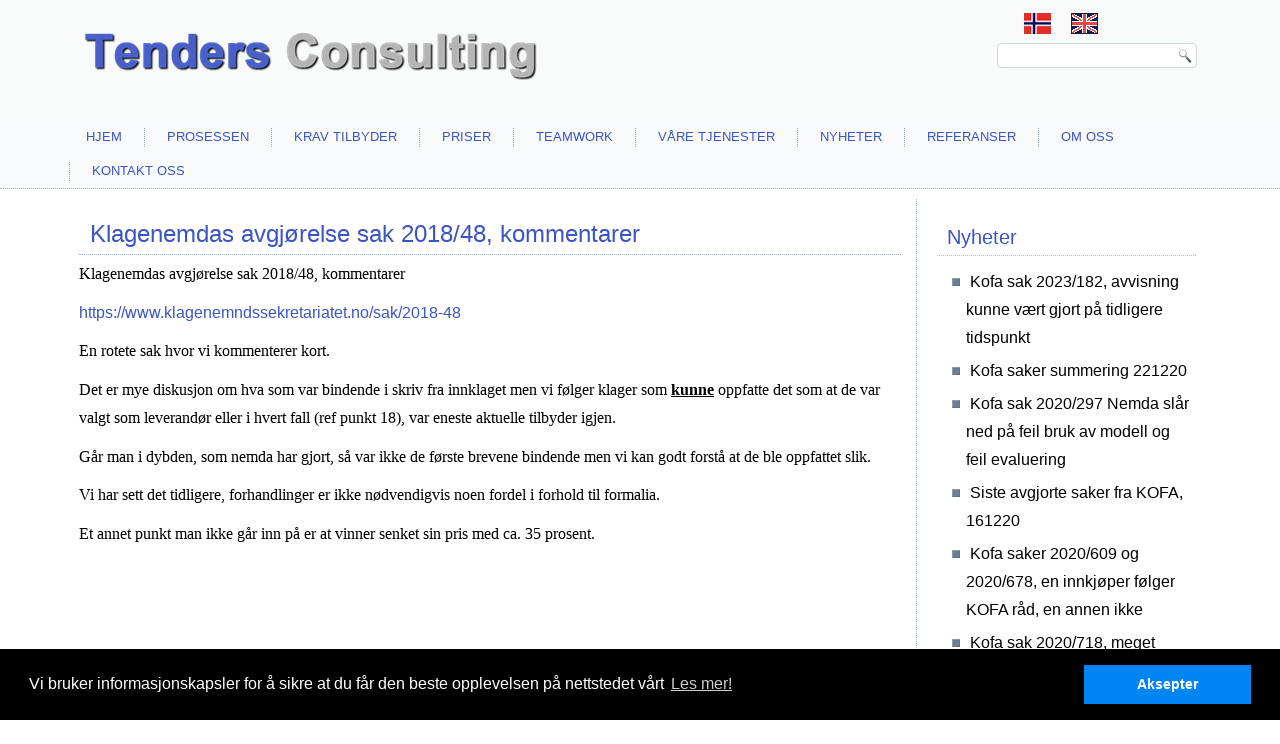

--- FILE ---
content_type: text/html; charset=utf-8
request_url: https://tendersconsulting.no/nyheter/38-klagenemdas-avgjorelse-sak-2018-48-kommentarer.html
body_size: 6703
content:
<!DOCTYPE html>
<html dir="ltr" lang="nb-no">
<head>
    <base href="https://tendersconsulting.no/nyheter/38-klagenemdas-avgjorelse-sak-2018-48-kommentarer.html" />
	<meta http-equiv="content-type" content="text/html; charset=utf-8" />
	<meta name="keywords" content="Kofa,Kvalifikasjonskrav,Kravspesifikasjon,Relative fordeler,Objektiv bedømmelse,Tildelingskriterier,Kvalitetsstyringssystemer,Miljøstyringssystemer,ISO,
Miljøfyrtårn,BRC,BRC Global Standards,Grønt Punkt Norge,Debio godkjenning,Økologiske varer,Fairtrade,Offentlige innkjøp" />
	<meta name="description" content="Tenders Consulting har 25 års erfaring med innkjøp, distribusjon, implementering og gjennomføring av ca 250 anbud i privat og offentlig regi" />
	<meta name="generator" content="Joomla! - Open Source Content Management" />
	<title>Klagenemdas avgjørelse sak 2018/48, kommentarer</title>
	<link href="/templates/tendersconsulting2016/favicon.ico" rel="shortcut icon" type="image/vnd.microsoft.icon" />
	<link href="/media/plg_system_kickgdpr/css/cookieconsent.min.css?af27f23d9fa54798323d3ca4a9026c9d" rel="stylesheet" type="text/css" />
	<script type="application/json" class="joomla-script-options new">{"csrf.token":"71f45a755d385ff7b080486d282d9d7b","system.paths":{"root":"","base":""}}</script>
	<script src="/media/system/js/mootools-core.js?af27f23d9fa54798323d3ca4a9026c9d" type="text/javascript"></script>
	<script src="/media/system/js/core.js?af27f23d9fa54798323d3ca4a9026c9d" type="text/javascript"></script>
	<script src="/media/system/js/mootools-more.js?af27f23d9fa54798323d3ca4a9026c9d" type="text/javascript"></script>
	<script src="/media/jui/js/jquery.min.js?af27f23d9fa54798323d3ca4a9026c9d" type="text/javascript"></script>
	<script src="/media/jui/js/jquery-noconflict.js?af27f23d9fa54798323d3ca4a9026c9d" type="text/javascript"></script>
	<script src="/media/jui/js/jquery-migrate.min.js?af27f23d9fa54798323d3ca4a9026c9d" type="text/javascript"></script>
	<script src="/media/system/js/caption.js?af27f23d9fa54798323d3ca4a9026c9d" type="text/javascript"></script>
	<script src="/media/plg_system_kickgdpr/js/cookieconsent.min.js?af27f23d9fa54798323d3ca4a9026c9d" type="text/javascript"></script>
	<script type="text/javascript">
jQuery(function($) {
			 $('.hasTip').each(function() {
				var title = $(this).attr('title');
				if (title) {
					var parts = title.split('::', 2);
					var mtelement = document.id(this);
					mtelement.store('tip:title', parts[0]);
					mtelement.store('tip:text', parts[1]);
				}
			});
			var JTooltips = new Tips($('.hasTip').get(), {"maxTitleChars": 50,"fixed": false});
		});jQuery(window).on('load',  function() {
				new JCaption('img.caption');
			});// Start Cookie Alert
window.addEventListener("load", function(){
window.cookieconsent.initialise({
  "palette": {
    "popup": {
      "background": "#000000",
      "text": "#ffffff"
    },
    "button": {
      "background": "#0085f2",
      "text": "#ffffff",
    }
  },
  "theme": "block",
  "position": "bottom",
  "type": "",
  "revokeBtn": "<div class=\"cc-revoke {{classes}}\">Cookie Policy</div>",
  "content": {
    "message": "Vi bruker informasjonskapsler for å sikre at du får den beste opplevelsen på nettstedet vårt",
    "dismiss": "Aksepter",
    "allow": "Allow cookies",
    "deny": "Refuse cookies",
    "link": "Les mer!",
    "href": "/personvern.html",
  },
  "cookie": {
    "expiryDays": 365
  },
  "elements": {
    "messagelink": '<span id="cookieconsent:desc" class="cc-message">{{message}} <a aria-label="learn more about cookies" role=button tabindex="0" class="cc-link" href="/personvern.html" target="_self">{{link}}</a></span>'
  },
  onInitialise: function (status) {
    handleCookies(status);
  },
  onStatusChange: function (status, chosenBefore) {
    handleCookies(status);
  },
  onRevokeChoice: function () {
    handleCookies(status);
  }
})});
// End Cookie Alert
function handleCookies(status){
}

// Init handleCookies if the user doesn't choose any options
if (document.cookie.split(';').filter(function(item) {
    return item.indexOf('cookieconsent_status=') >= 0
}).length == 0) {
  handleCookies('notset');
};
	</script>

    <link rel="stylesheet" href="/templates/system/css/system.css" />
    <link rel="stylesheet" href="/templates/system/css/general.css" />

    <!-- Created by Artisteer v4.3.0.60745 -->
    
    
    <meta name="viewport" content="initial-scale = 1.0, maximum-scale = 1.0, user-scalable = no, width = device-width" />

    <!--[if lt IE 9]><script src="https://html5shiv.googlecode.com/svn/trunk/html5.js"></script><![endif]-->
    <link rel="stylesheet" href="/templates/tendersconsulting2016/css/template.css" media="screen" type="text/css" />
    <!--[if lte IE 7]><link rel="stylesheet" href="/templates/tendersconsulting2016/css/template.ie7.css" media="screen" /><![endif]-->
    <link rel="stylesheet" href="/templates/tendersconsulting2016/css/template.responsive.css" media="all" type="text/css" />


    <script>if ('undefined' != typeof jQuery) document._artxJQueryBackup = jQuery;</script>
    <script src="/templates/tendersconsulting2016/jquery.js"></script>
    <script>jQuery.noConflict();</script>

    <script src="/templates/tendersconsulting2016/script.js"></script>
    <script src="/templates/tendersconsulting2016/script.responsive.js"></script>
    <script src="/templates/tendersconsulting2016/modules.js"></script>
        <script>if (document._artxJQueryBackup) jQuery = document._artxJQueryBackup;</script>
</head>
<body>

<div id="art-main">
<header class="art-header">
    <div class="art-shapes">
        <div class="art-object169007703"></div>

            </div>


<div class="art-positioncontrol art-positioncontrol-93469043" id="CONTROL-ID">
<!-- begin nostyle -->
<div class="art-nostyle">
<!-- begin nostyle content -->


<div class="custom"  >
	<p><a href="https://www.tendersconsulting.no/"><img src="/images/norsk-flagg-ikon.png" alt="" /></a>     <a href="/index.php/english"><img src="/images/engelsk.png" alt="" /></a></p></div>
<!-- end nostyle content -->
</div>
<!-- end nostyle -->
</div>



<div class="art-textblock art-object227400126">
    <form class="art-search" name="Search" action="/index.php" method="post">
    <input type="text" value="" name="searchword" />
    <input type="hidden" name="task" value="search" />
<input type="hidden" name="option" value="com_search" />
<input type="submit" value="Search" name="search" class="art-search-button" />
</form>
</div>
                        
                    
</header>
<nav class="art-nav">
    <div class="art-nav-inner">
    
<ul class="art-hmenu"><li class="item-101"><a href="/">Hjem</a></li><li class="item-121"><a href="/prosessen.html">Prosessen</a></li><li class="item-122"><a href="/krav-tilbyder.html">Krav tilbyder</a></li><li class="item-123"><a href="/priser.html">Priser</a></li><li class="item-120"><a href="/teamwork.html">Teamwork</a></li><li class="item-111"><a href="/vare-tjenester.html">Våre tjenester</a></li><li class="item-110 current active"><a class=" active" href="/nyheter.html">Nyheter</a></li><li class="item-124"><a href="/referanser.html">Referanser</a></li><li class="item-112"><a href="/om-oss.html">Om oss</a></li><li class="item-108"><a href="/kontakt-oss.html">Kontakt oss</a></li></ul> 
        </div>
    </nav> <div class="art-sheet clearfix">
           
<div class="art-layout-wrapper">
                <div class="art-content-layout">
                    <div class="art-content-layout-row">
                        <div class="art-layout-cell art-content">
<article class="art-post art-messages"><div class="art-postcontent clearfix">
<div id="system-message-container">
</div></div></article><div class="item-page" itemscope itemtype="http://schema.org/Article"><article class="art-post"><div class="art-postmetadataheader"><h2 class="art-postheader">Klagenemdas avgjørelse sak 2018/48, kommentarer</h2></div><div class="art-postcontent clearfix"><div class="art-article"><p style="margin: 0cm 0cm 8pt;"><span style="color: #000000; font-family: Calibri;">Klagenemdas avgjørelse sak 2018/48, kommentarer</span></p>
<p style="margin: 0cm 0cm 8pt;"><a href="https://www.klagenemndssekretariatet.no/sak/2018-48">https://www.klagenemndssekretariatet.no/sak/2018-48</a></p>
<p style="margin: 0cm 0cm 8pt;"><span style="color: #000000; font-family: Calibri;">En rotete sak hvor vi kommenterer kort.</span></p>
<p style="margin: 0cm 0cm 8pt;"><span style="font-family: Calibri;"><span style="color: #000000;">Det er mye diskusjon om hva som var bindende i skriv fra innklaget men vi følger klager som<b> <u>kunne</u></b></span><span style="color: #000000;"> oppfatte det som at de var valgt som leverandør eller i hvert fall (ref punkt 18), var eneste aktuelle tilbyder igjen.</span></span></p>
<p style="margin: 0cm 0cm 8pt;"><span style="color: #000000; font-family: Calibri;">Går man i dybden, som nemda har gjort, så var ikke de første brevene bindende men vi kan godt forstå at de ble oppfattet slik.</span></p>
<p style="margin: 0cm 0cm 8pt;"><span style="color: #000000; font-family: Calibri;">Vi har sett det tidligere, forhandlinger er ikke nødvendigvis noen fordel i forhold til formalia.</span></p>
<p style="margin: 0cm 0cm 8pt;"><span style="color: #000000; font-family: Calibri;">Et annet punkt man ikke går inn på er at vinner senket sin pris med ca. 35 prosent.</span></p>
<p style="margin: 0cm 0cm 8pt;"> </p>
<p> </p></div></div></article></div>


                        </div>
                                                <div class="art-layout-cell art-sidebar2">
<div class="art-block clearfix"><div class="art-blockheader"><h3 class="t">Nyheter</h3></div><div class="art-blockcontent"><ul class="category-module mod-list">
						<li>
									<a class="mod-articles-category-title " href="/nyheter/85-kofa-sak-2023-182-avvisning-kunne-vaert-gjort-pa-tidligere-tidspunkt.html">Kofa sak 2023/182, avvisning kunne vært gjort på tidligere tidspunkt</a>
				
				
				
				
				
				
				
							</li>
					<li>
									<a class="mod-articles-category-title " href="/nyheter/81-kofa-saker-summering-221220.html">Kofa saker summering 221220</a>
				
				
				
				
				
				
				
							</li>
					<li>
									<a class="mod-articles-category-title " href="/nyheter/80-kofa-sak-2020-297-nemda-slar-ned-pa-feil-bruk-av-modell-og-feil-evaluering.html">Kofa sak 2020/297 Nemda slår ned på feil bruk av modell og feil evaluering</a>
				
				
				
				
				
				
				
							</li>
					<li>
									<a class="mod-articles-category-title " href="/nyheter/79-siste-avgjorte-saker-fra-kofa-161220.html">Siste avgjorte saker fra KOFA, 161220</a>
				
				
				
				
				
				
				
							</li>
					<li>
									<a class="mod-articles-category-title " href="/nyheter/78-kofa-saker-2020-609-og-2020-678-en-innkjoper-folger-kofa-rad-en-annen-ikke.html">Kofa saker 2020/609 og 2020/678, en innkjøper følger KOFA råd, en annen ikke</a>
				
				
				
				
				
				
				
							</li>
					<li>
									<a class="mod-articles-category-title " href="/nyheter/77-kofa-sai-2020-718-meget-uklar-prosess-og-strengt-sprak.html">Kofa sak 2020/718, meget uklar prosess og "strengt" språk</a>
				
				
				
				
				
				
				
							</li>
					<li>
									<a class="mod-articles-category-title " href="/nyheter/76-siste-kofa-saker-pr-081220.html">Siste Kofa saker pr. 081220</a>
				
				
				
				
				
				
				
							</li>
					<li>
									<a class="mod-articles-category-title " href="/nyheter/75-kofa-sak-2020-678-innkjoper-kansellerte-9-av-22-delkontrakter-hvor-modellen-ikke-passet.html">Kofa sak 2020/678, innkjøper kansellerte 9 av 22 delkontrakter hvor modellen ikke "passet"</a>
				
				
				
				
				
				
				
							</li>
					<li>
									<a class="mod-articles-category-title " href="/nyheter/74-siste-avgjorte-saker-fra-kofa.html"> Siste avgjorte saker fra KOFA, høst 2020</a>
				
				
				
				
				
				
				
							</li>
					<li>
									<a class="mod-articles-category-title " href="/nyheter/73-kofa-sak-2020-723-innkjoper-glemte-a-ta-med-service-del-ville-avlyse-etter-av-tildeling-var-foretatt.html">Kofa sak 2020/723, innkjøper glemte å ta med service del, ville avlyse etter at tildeling var foretatt</a>
				
				
				
				
				
				
				
							</li>
					<li>
									<a class="mod-articles-category-title " href="/nyheter/72-kofa-sak-2020-609-innkjoper-fraviker-rad-fra-kofa-som-hadde-dissens.html">KOFA sak 2020/609, innkjøper fraviker råd fra KOFA (som tok dissens).</a>
				
				
				
				
				
				
				
							</li>
					<li>
									<a class="mod-articles-category-title " href="/nyheter/71-kofa-sak-2020-607-ny-evaluering-samme-vinner.html"> Kofa sak 2020/609, ny evaluering, samme vinner</a>
				
				
				
				
				
				
				
							</li>
					<li>
									<a class="mod-articles-category-title " href="/nyheter/70-oppdatering-sak-2020-609-vil-leverandor-forst-rangert-som-nummer-3-fa-anbudet.html">Oppdatering sak 2020/609, vil leverandør først rangert som nummer 3 få anbudet?</a>
				
				
				
				
				
				
				
							</li>
					<li>
									<a class="mod-articles-category-title " href="/nyheter/69-klagenemda-sin-saker-2020-380-og-2020-410-manglende-formalia-ved-anbud.html">Klagenemda sin saker 2020/380 og 2020//410, manglende formalia ved anbud,  Kofa "rydder opp"</a>
				
				
				
				
				
				
				
							</li>
					<li>
									<a class="mod-articles-category-title " href="/nyheter/68-klagenemda-sin-sak-2020-361.html">Klagenemda sin sak 2020/361, kvalifiseringskrav de facto kriterier?</a>
				
				
				
				
				
				
				
							</li>
					<li>
									<a class="mod-articles-category-title " href="/nyheter/67-klagenemda-sin-sak-2020-609-2-leverandorer-avvist-i-radgivende-sak-vil-innkjoper-velge-nummer-3.html">Klagenemda sin sak 2020/609, 2 leverandører avvist i rådgivende sak, vil innkjøper velge nummer 3? </a>
				
				
				
				
				
				
				
							</li>
					<li>
									<a class="mod-articles-category-title " href="/nyheter/66-klagenemda-sin-sak-2019-670.html">Klagenemda sin sak 2019/670, forbehold og avvik men ikke vesentlig</a>
				
				
				
				
				
				
				
							</li>
					<li>
									<a class="mod-articles-category-title " href="/nyheter/65-klagenemda-sin-sak-2020-159-betydelig-avklaring-som-gikk-for-langt.html">Klagenemda sin sak 2020/159, "betydelig" avklaring som gikk for langt?</a>
				
				
				
				
				
				
				
							</li>
					<li>
									<a class="mod-articles-category-title " href="/nyheter/64-klagenemda-sin-sak-2019-612-2-prisskjemaer-klart-avvik-skulle-vaert-avvist.html">Klagenemda sin sak 2019/612, 2 prisskjemaer, klart avvik, skulle vært avvist</a>
				
				
				
				
				
				
				
							</li>
					<li>
									<a class="mod-articles-category-title " href="/nyheter/63-klagenemda-sin-sak-2019-455-frist-ikke-overholdt-valgte-leverandor-skulle-vaere-avvist.html">Klagenemda sin sak 2019/455, frist ikke overholdt,  valgte leverandør skulle være avvist</a>
				
				
				
				
				
				
				
							</li>
					<li>
									<a class="mod-articles-category-title " href="/nyheter/62-klagenemda-sin-sak-2020-688-forbehold-men-ikke-avvik.html">Klagenemda sin sak 2020/688,  forbehold men ikke avvik</a>
				
				
				
				
				
				
				
							</li>
					<li>
									<a class="mod-articles-category-title " href="/nyheter/61-klagenemndas-sak-2020-607-gode-intensjoner-miljo-anbudet-matte-avlyses.html">Klagenemndas sak 2020/607, Gode Intensjoner/Miljø, Anbudet måtte Avlyses</a>
				
				
				
				
				
				
				
							</li>
					<li>
									<a class="mod-articles-category-title " href="/nyheter/60-kofa-sak-2019-589-blanding-av-pris-og-kvalitets-kriterier.html">Kofa sak 2019/589, blanding av pris og kvalitets kriterier</a>
				
				
				
				
				
				
				
							</li>
					<li>
									<a class="mod-articles-category-title " href="/nyheter/59-kofa-sak-2019-635-eller-tilsvarende-ma-brukes.html">Kofa sak 2019/635, "eller tilsvarende" MÅ brukes </a>
				
				
				
				
				
				
				
							</li>
					<li>
									<a class="mod-articles-category-title " href="/nyheter/58-kofa-sak-2019-698-avvik-som-ble-priset-ingen-innvirkning-pa-resultatet.html">Kofa sak 2019/698, avvik som ble priset, ingen innvirkning på resultatet</a>
				
				
				
				
				
				
				
							</li>
					<li>
									<a class="mod-articles-category-title " href="/nyheter/57-kofa-sak-2019-585-lav-pris-men-ikke-formelt-avvik-eller-uklart.html">Kofa sak 2019/585, lav pris... men ikke formelt avvik eller uklart</a>
				
				
				
				
				
				
				
							</li>
					<li>
									<a class="mod-articles-category-title " href="/nyheter/56-kofa-2020-116-ulovlig-avvisning-mulighet-for-positiv-kontraktsintersse.html">Kofa 2020/116, ulovlig avvisning, mulighet for positiv kontraktsinteresse</a>
				
				
				
				
				
				
				
							</li>
					<li>
									<a class="mod-articles-category-title " href="/nyheter/55-kofa-sak-2019-664-referanser-med-manglende-tilknytning-til-leveransen.html">Kofa sak 2019/664, referanser med manglende tilknytning til leveransen</a>
				
				
				
				
				
				
				
							</li>
					<li>
									<a class="mod-articles-category-title " href="/nyheter/54-klage-som-ble-avvist-klager-var-ikke-tilbyder-og-hadde-heller-ikke-relevante-klagepunkter.html">"Klage" som ble avvist, klager var ikke tilbyder og hadde heller ikke relevante klagepunkter</a>
				
				
				
				
				
				
				
							</li>
					<li>
									<a class="mod-articles-category-title " href="/nyheter/53-kofa-sak-2019-668-pastand-om-direkte-anskaffelse-til-tross-for-at-konkurranse-ble-avholdt.html">Kofa sak 2019/668, påstand om direkte anskaffelse til tross for at konkurranse ble avholdt</a>
				
				
				
				
				
				
				
							</li>
					<li>
									<a class="mod-articles-category-title " href="/nyheter/52-kofa-avviser-klage-ingen-avvisning-basert-pa-manglende-okonomisk-fundament.html">Kofa avviser klage, ingen avvisning basert på manglende økonomisk fundament</a>
				
				
				
				
				
				
				
							</li>
					<li>
									<a class="mod-articles-category-title " href="/nyheter/51-kofa-sak-2019-137-direkte-anskaffelse-10-prosent-gebyr.html">Kofa sak 2019/137, direkte anskaffelse, 10 prosent gebyr</a>
				
				
				
				
				
				
				
							</li>
					<li>
									<a class="mod-articles-category-title " href="/nyheter/50-kofa-sak-2020-316-manglende-feil-etterprovbarhet-forte-til-avlysning.html">Kofa sak 2020/316, manglende (feil) etterprøvbarhet førte til avlysning</a>
				
				
				
				
				
				
				
							</li>
					<li>
									<a class="mod-articles-category-title " href="/nyheter/49-kofa-sak-2020-312-delkontrakter-bor-ikke-slas-sammen-selv-om-lov.html">Kofa sak 2020/312, delkontrakter, bør ikke slås sammen selv om lov</a>
				
				
				
				
				
				
				
							</li>
					<li>
									<a class="mod-articles-category-title " href="/nyheter/48-kofa-sak-2019-468-manglende-formalia-fra-begge-parter-anbudet-skulle-vaert-avlyst.html">KOFA sak 2019/468, manglende formalia fra begge parter, anbudet skulle vært avlyst</a>
				
				
				
				
				
				
				
							</li>
					<li>
									<a class="mod-articles-category-title " href="/nyheter/47-klagenemda-sin-sak-2019-29-gebyr-for-sen-anskaffelse.html">Klagenemda sin sak 2019/29, gebyr for sen anskaffelse</a>
				
				
				
				
				
				
				
							</li>
					<li>
									<a class="mod-articles-category-title " href="/nyheter/46-klagenemda-sin-sak-2020-469-mange-endringer-underveis.html">Klagenemda sin sak 2020/469, mange endringer underveis</a>
				
				
				
				
				
				
				
							</li>
					<li>
									<a class="mod-articles-category-title " href="/nyheter/45-klagenemda-sin-sak-2020-296-mange-klager-noen-vant-fram.html">Klagenemda sin sak 2020/296, mange klager, noen vant fram</a>
				
				
				
				
				
				
				
							</li>
					<li>
									<a class="mod-articles-category-title " href="/nyheter/44-kofa-sak-2019-491-forbehold-avvik-eller-ikke-hvordan-prise.html">Kofa sak 2019/491, forbehold, avvik eller ikke, hvordan prise?</a>
				
				
				
				
				
				
				
							</li>
					<li>
									<a class="mod-articles-category-title " href="/nyheter/43-kofa-sak-2019-277-avvik-men-ikke-vesentlige.html">Kofa sak 2019/277, avvik men ikke vesentlige</a>
				
				
				
				
				
				
				
							</li>
					<li>
									<a class="mod-articles-category-title " href="/nyheter/42-okologiske-varer-rett-og-slett-for-dyrt.html">Økologiske varer, rett og slett for dyrt.....</a>
				
				
				
				
				
				
				
							</li>
					<li>
									<a class="mod-articles-category-title " href="/nyheter/41-klagenemdas-avgjorelse-sak-2018-76-kommentarer.html">Klagenemdas avgjørelse sak 2018/76, kommentarer</a>
				
				
				
				
				
				
				
							</li>
					<li>
									<a class="mod-articles-category-title " href="/nyheter/40-klagenemdas-avgjorelse-sak-2018-51-kommentarer.html">Klagenemdas avgjørelse sak 2018/51, kommentarer</a>
				
				
				
				
				
				
				
							</li>
					<li>
									<a class="mod-articles-category-title " href="/nyheter/39-klagenemdas-avgjorelse-sak-2018-48-kommentarer-2.html">Steinkjer Kommune, underleverandør eller produsent, skrivefeil mm.</a>
				
				
				
				
				
				
				
							</li>
					<li>
									<a class="mod-articles-category-title active" href="/nyheter/38-klagenemdas-avgjorelse-sak-2018-48-kommentarer.html">Klagenemdas avgjørelse sak 2018/48, kommentarer</a>
				
				
				
				
				
				
				
							</li>
					<li>
									<a class="mod-articles-category-title " href="/nyheter/37-klagenemdas-avgjorelse-sak-2018-109-kommentarer.html">Klagenemdas avgjørelse sak 2018/109, kommentarer</a>
				
				
				
				
				
				
				
							</li>
					<li>
									<a class="mod-articles-category-title " href="/nyheter/36-fosen-nok-en-gang.html">Fosen, nok en gang.....</a>
				
				
				
				
				
				
				
							</li>
					<li>
									<a class="mod-articles-category-title " href="/nyheter/35-kofa-sak-2019-257.html">Kofa sak 2019/257</a>
				
				
				
				
				
				
				
							</li>
					<li>
									<a class="mod-articles-category-title " href="/nyheter/34-borgarting-lagmannsrett-dom-lb-2018-39460.html">Borgarting lagmannsrett - Dom: LB-2018-39460</a>
				
				
				
				
				
				
				
							</li>
					<li>
									<a class="mod-articles-category-title " href="/nyheter/33-kofa-sak-2017-127-ingen-direkte-anskaffelse-pa-en-gammel-sak.html">KOFA Sak 2017/127, ingen direkte anskaffelse på en "gammel" sak</a>
				
				
				
				
				
				
				
							</li>
					<li>
									<a class="mod-articles-category-title " href="/nyheter/32-kofa-sak-2018-110-manglende-cver-referanser-dokumentasjon.html">Kofa sak 2018/110, manglende cver, referanser, dokumentasjon</a>
				
				
				
				
				
				
				
							</li>
					<li>
									<a class="mod-articles-category-title " href="/nyheter/31-kofa-sak-2019-223-alle-tilbydere-skulle-vaert-avvist.html">Kofa sak 2019/223, alle tilbydere skulle vært avvist?</a>
				
				
				
				
				
				
				
							</li>
					<li>
									<a class="mod-articles-category-title " href="/nyheter/30-kofa-sak-2017-165-manglende-dokumentasjon-pa-kvalifikasjonskrav-avvisning.html">Kofa sak 2017/165, manglende dokumentasjon på kvalifikasjonskrav=avvisning</a>
				
				
				
				
				
				
				
							</li>
					<li>
									<a class="mod-articles-category-title " href="/nyheter/29-kofa-sak-2017-120-ettersending-og-avklaring-re-kvalifikasjonskrav.html">Kofa sak 2017/120, ettersending og avklaring re kvalifikasjonskrav</a>
				
				
				
				
				
				
				
							</li>
					<li>
									<a class="mod-articles-category-title " href="/nyheter/28-sj-norge-sin-klage-for-trafikkpakke-1-sor.html">SJ Norge sin klage for Trafikkpakke 1 Sør, tilsvar fra Jernbanedirektoratet</a>
				
				
				
				
				
				
				
							</li>
					<li>
									<a class="mod-articles-category-title " href="/nyheter/27-kofa-sak-2018-238-riktig-modell-gav-feil-vinner.html">Kofa sak 2018/238, "riktig" modell gav feil vinner</a>
				
				
				
				
				
				
				
							</li>
					<li>
									<a class="mod-articles-category-title " href="/nyheter/26-trafikkpakke-1-sor-noen-juridiske-kommentarer.html">Trafikkpakke 1 Sør, noen juridiske kommentarer</a>
				
				
				
				
				
				
				
							</li>
					<li>
									<a class="mod-articles-category-title " href="/nyheter/25-sj-norge-klager-pa-go-aheads-sorlandsbane-kontrakt.html">SJ Norge klager på Go Aheads Sørlandsbane-kontrakt</a>
				
				
				
				
				
				
				
							</li>
					<li>
									<a class="mod-articles-category-title " href="/nyheter/21-mer-aktiv-bruk.html">Mer aktiv bruk</a>
				
				
				
				
				
				
				
							</li>
					<li>
									<a class="mod-articles-category-title " href="/nyheter/23-klagenemndas-avgjorelse-23-oktober-2018-i-sak-2017-111.html">Klagenemndas avgjørelse 23. oktober 2018 i sak 2017/111</a>
				
				
				
				
				
				
				
							</li>
					<li>
									<a class="mod-articles-category-title " href="/nyheter/22-kofa-sak-anbyder-hadde-produktene-men-skulle-vaert-avvist.html">Kofa sak; anbyder hadde produktene men skulle vært avvist</a>
				
				
				
				
				
				
				
							</li>
					<li>
									<a class="mod-articles-category-title " href="/nyheter/4-tester-nyheter-1.html">Tester nyheter 1</a>
				
				
				
				
				
				
				
							</li>
			</ul></div></div><div class="art-block clearfix"><div class="art-blockheader"><h3 class="t">Nyttige lenker</h3></div><div class="art-blockcontent"><ul class="menu"><li class="item-109"><a href="https://www.doffin.no/" target="_blank">Doffin.no</a></li><li class="item-113"><a href="https://no.mercell.com/." target="_blank">Mercell norske sider</a></li></ul></div></div><div class="art-block clearfix"><div class="art-blockheader"><h3 class="t">Kontaktinformasjon</h3></div><div class="art-blockcontent"><div class="custom"  >
	<p>Benytt kontakskjema eller e-post:<br />info@tendersconsulting.com</p>
<p> </p></div></div></div>

                        </div>
                    </div>
                </div>
            </div>


    </div>
<footer class="art-footer">
  <div class="art-footer-inner">
<p><br /></p>
<p>Copyright © 2016. TENDERSCONSULTING.COM</p>
    <p class="art-page-footer">
        <span id="art-footnote-links">Designed by <a href="https://emax.no/" target="_blank">emax.no</a>.</span>
    </p>
  </div>
</footer>

</div>


</body>
</html>